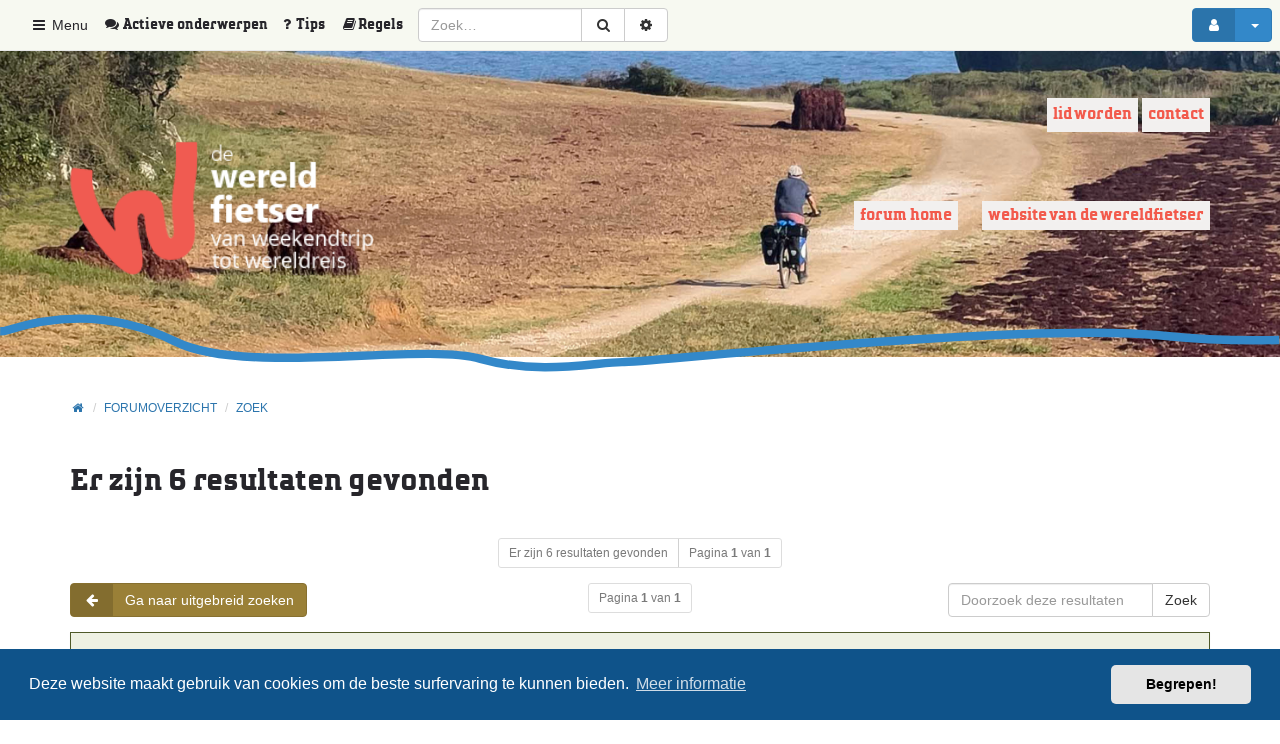

--- FILE ---
content_type: text/html; charset=UTF-8
request_url: https://forum.wereldfietser.nl/search.php?author_id=18312&sr=posts&sid=5ab2c9e06777f8652712c2bd62a7f53e
body_size: 6990
content:
<!DOCTYPE html>
<html xmlns="http://www.w3.org/1999/xhtml" dir="ltr" lang="nl-nl" xml:lang="nl-nl">
    <head>
        

        <link rel="shortcut icon" href="./styles/wf_theme/theme/images/favicon.png" />
        <meta charset="utf-8" />
        <meta name="viewport" content="width=device-width, initial-scale=1.0, user-scalable=no" />
        <meta http-equiv="X-UA-Compatible" content="IE=edge" />
        <!-- Google Tag Manager (noscript) -->
        <script>(function(w,d,s,l,i){w[l]=w[l]||[];w[l].push({'gtm.start':

            new Date().getTime(),event:'gtm.js'});var f=d.getElementsByTagName(s)[0],

            j=d.createElement(s),dl=l!='dataLayer'?'&l='+l:'';j.async=true;j.src=

            'https://www.googletagmanager.com/gtm.js?id='+i+dl;f.parentNode.insertBefore(j,f);

            })(window,document,'script','dataLayer','GTM-M5PL8LMD');</script>

        <!-- End Google Tag Manager -->


        Additionally, paste this code immediately after the opening <body> tag:

            <!-- Google Tag Manager (noscript) -->

            <noscript><iframe src="https://www.googletagmanager.com/ns.html?id=GTM-M5PL8LMD"

                              height="0" width="0" style="display:none;visibility:hidden"></iframe></noscript>
            <meta name="comboot-version" content="1.1-rc5">
                <meta name="comboot-channel" content="beta">

                    
                    <title>Forum Wereldfietser - Zoek</title>

                                        <link rel="alternate" type="application/atom+xml" title="Feed - Forum Wereldfietser" href="/feed?sid=f1d1fe6fa136b6416d5aa235982afd3b">                                                    <link rel="alternate" type="application/atom+xml" title="Feed - Alle forums" href="/feed/forums?sid=f1d1fe6fa136b6416d5aa235982afd3b">                                <link rel="alternate" type="application/atom+xml" title="Feed - Nieuwe onderwerpen" href="/feed/topics?sid=f1d1fe6fa136b6416d5aa235982afd3b">                                    <link rel="alternate" type="application/atom+xml" title="Feed - Actieve onderwerpen" href="/feed/topics_active?sid=f1d1fe6fa136b6416d5aa235982afd3b">                                                                                                                                                                                    
                                                
                                                    <!--
                                                            phpBB style name: ComBoot Free
                                                            Based on style:   prosilver (this is the default phpBB3 style)
                                                            Original author:  Tom Beddard ( http://www.subBlue.com/ )
                                                            Modified by: Florian Gareis (http://www.florian-gareis.de)
                                                    -->

                                                                                                        <link href="./assets/css/font-awesome.min.css?assets_version=157" rel="stylesheet">


                                                        
                                                            
                                                                                                                                <link href="./assets/cookieconsent/cookieconsent.min.css?assets_version=157" rel="stylesheet">
                                                                    
                                                                    <!--[if lte IE 9]>
                                                                            <link href="./styles/wf_theme/theme/tweaks.css?assets_version=157" rel="stylesheet">
                                                                    <![endif]-->

                                                                    
                                                                    		
				
                                                                    <link href="./styles/wf_theme/theme/comboot/bootstrap.min.css?assets_version=157" rel="stylesheet" media="screen">
<link href="./styles/wf_theme/theme/comboot/colorpicker.min.css?assets_version=157" rel="stylesheet" media="screen">
<link href="./styles/wf_theme/theme/comboot/select.min.css?assets_version=157" rel="stylesheet" media="screen">
<link href="./styles/wf_theme/theme/comboot/highlight.min.css?assets_version=157" rel="stylesheet" media="screen">
<link href="./styles/wf_theme/theme/comboot/lightbox.min.css?assets_version=157" rel="stylesheet" media="screen">
<link href="./styles/wf_theme/theme/comboot/slider.min.css?assets_version=157" rel="stylesheet" media="screen">

                                                                    <link href="./styles/wf_theme/theme/stylesheet.css?assets_version=157" rel="stylesheet">
                                                                        

                                                                        </head>

                                                                        <body id="phpbb" class="nojs notouch section-{
                                                                              SCRIPT_NAME
                                                                              }
                                                                              {
                                                                              S_CONTENT_DIRECTION
                                                                              }
                                                                              {
                                                                              BODY_CLASS
                                                                              }
                                                                              ">

                                                                            
                                                                            <div id="wrap">
                                                                                <a id="top" class="anchor" accesskey="t"></a>
                                                                                <div id="page-header">
                                                                                                                                                                                                                                                            <nav class="navbar navbar-default navbar-fixed-top navbar-fix" id="header-nav">
	<!-- Mobile dropdown buttons -->
	<div class="container-fluid">
		<div class="navbar-header">
			<button type="button" class="navbar-toggle pull-left-mobile" id="main-menu-btn" data-toggle="collapse" data-target="#main-menu">
				<i class="fa fa-bars fa-fw" aria-hidden="true"></i>
			</button>
			<button type="button" class="navbar-toggle pull-right-mobile" id="user-menu-btn" data-toggle="collapse" data-target="#user-menu">
									<i class="fa fa-user fa-fw" aria-hidden="true"></i>
							</button>

      
			
							<button type="button" class="navbar-toggle pull-right-mobile" id="search-menu-btn" data-toggle="collapse" data-target="#search-menu">
					<i class="fa fa-search fa-fw" aria-hidden="true"></i>
				</button>
					</div>
		<div class="collapse navbar-collapse pull-left-desktop" id="main-menu">
			<ul class="nav navbar-nav">
				<li id="quick-links" class="dropdown " data-skip-responsive="true">
					<a href="#" class="dropdown-toggle" data-toggle="dropdown" role="button" aria-expanded="false"><i class="fa fa-bars fa-fw" aria-hidden="true"></i> Menu</a>
					<ul class="dropdown-menu" role="menu">
						<li><a href="/faqpage?sid=f1d1fe6fa136b6416d5aa235982afd3b" title="Veelgestelde vragen"><i class="fa fa-question fa-fw" aria-hidden="true"></i>Tips</a></li>						
                          <li data-last-responsive="true">
                <a href="/rules?sid=f1d1fe6fa136b6416d5aa235982afd3b" rel="help" title="Regels voor gebruik van dit forum" role="menuitem">
                  <i class="icon fa fa-book fa-fw" aria-hidden="true"></i><span>Regels</span>
                </a>
              </li>
            
																																<li><a href="./search.php?search_id=active_topics&amp;sid=f1d1fe6fa136b6416d5aa235982afd3b" role="menuitem"><i class="fa fa-comments fa-fw" aria-hidden="true"></i> Actieve onderwerpen</a></li>
							<li class="divider"></li>
																					<li><a href="./search.php?search_id=unanswered&amp;sid=f1d1fe6fa136b6416d5aa235982afd3b" role="menuitem">Onbeantwoorde onderwerpen</a></li>
							<li class="divider"></li>
							<li><a href="./search.php?sid=f1d1fe6fa136b6416d5aa235982afd3b" role="menuitem">Zoek</a></li>
						
						
								

											</ul>
				</li>
				
							</ul>
		</div>
    <div class="collapse navbar-collapse pull-left-desktop" id="topics-menu">
      <ul class="nav navbar-nav navbar-right hidden-xs">
                <li><a href="./search.php?search_id=active_topics&amp;sid=f1d1fe6fa136b6416d5aa235982afd3b" role="menuitem" title="Actieve onderwerpen"><i class="fa fa-comments fa-fw" aria-hidden="true"></i> <span class="active-topics">Actieve onderwerpen</span></a></li>
      </ul>
    </div>

    <div class="collapse navbar-collapse pull-left-desktop" id="tips-menu">
      <ul class="nav navbar-nav navbar-right hidden-xs">
	      <li><a href="/faqpage?sid=f1d1fe6fa136b6416d5aa235982afd3b" title="Veelgestelde vragen"><i class="fa fa-question fa-fw" aria-hidden="true"></i><span class="tips">Tips</span></a></li>						
                  <li data-last-responsive="true">
            <a href="/rules?sid=f1d1fe6fa136b6416d5aa235982afd3b" rel="help" title="Regels voor gebruik van dit forum" role="menuitem">
              <i class="icon fa fa-book fa-fw" aria-hidden="true"></i><span class="rules">Regels</span>
            </a>
          </li>
              </ul>
    </div>
					<div class="collapse navbar-collapse pull-left-desktop" id="search-menu">
				<form class="navbar-form navbar-left" method="get" id="search" action="./search.php?sid=f1d1fe6fa136b6416d5aa235982afd3b">
					<div class="input-group">
						<input class="input-medium search form-control" maxlength="128" type="text" name="keywords" id="search_keywords" size="16" title="Zoek op sleutelwoorden" value="" placeholder="Zoek…" />
						<div class="input-group-btn">
							<input type="hidden" name="sid" value="f1d1fe6fa136b6416d5aa235982afd3b" />
 <!--  Aangepast door MM op verzoek van Gaele zie https://forum.wereldfietser.nl/viewtopic.php?f=20&t=37348&p=418817#p418817 -->  
							<button type="submit" class="btn btn-default" title="Zoek" data-placement="bottom"><i class="fa fa-search fa-fw" aria-hidden="true"></i></button>
							<a href="./search.php?sid=f1d1fe6fa136b6416d5aa235982afd3b" class="btn btn-default" title="Uitgebreid zoeken" data-placement="bottom"><i class="fa fa-cog fa-fw" aria-hidden="true"></i></a>
						</div>
					</div>
				</form>
			</div>
						<div class="collapse navbar-collapse pull-right-desktop" id="user-menu">
			<!-- Desktop user menu -->
			<ul class="nav navbar-nav navbar-right hidden-xs fix-right-nav">
								<li class="dropdown">
										<button type="button" class="btn btn-primary btn-labeled navbar-btn dropdown-toggle" data-toggle="dropdown">
													<span class="btn-label"><i class="fa fa-user fa-fw" aria-hidden="true"></i></span>
																		<span class="caret"></span>
					</button>
					<ul class="dropdown-menu">
													<li>
								<form action="./ucp.php?mode=login&amp;sid=f1d1fe6fa136b6416d5aa235982afd3b" method="post" id="navloginform" name="loginform">
									<div class="form-group">
										<input type="text" placeholder="Gebruikersnaam of e-mail" name="username" size="10" class="form-control" title="Gebruikersnaam of e-mail"/>
									</div>
									<div class="form-group">
										<input type="password" placeholder="Wachtwoord" name="password" size="10" class="form-control" title="Wachtwoord"/>
									</div>
																			<div class="form-group">
											<div class="checkbox">
												<label for="autologin-navbar"><input type="checkbox" name="autologin" id="autologin-navbar" tabindex="4" /> Onthouden</label>
											</div>
										</div>
																		<input type="hidden" name="redirect" value="./search.php?author_id=18312&amp;sr=posts&amp;sid=f1d1fe6fa136b6416d5aa235982afd3b" />
<input type="hidden" name="creation_time" value="1768960318" />
<input type="hidden" name="form_token" value="b3fbfb45d8e917d43347087b353cd8302085a45a" />

									<button type="submit" name="login" class="btn btn-primary btn-block"><i class="fa fa-sign-in fa-fw" aria-hidden="true"></i> Aanmelden</button>
								</form>
							</li>
															<li class="divider"></li>
								<li><button type="button" class="btn btn-primary btn-block" onclick="window.location.href='./ucp.php?mode=register&amp;sid=f1d1fe6fa136b6416d5aa235982afd3b'"><i class="fa fa-user fa-fw" aria-hidden="true"></i> Registreer</button></li>
																									</ul>
				</li>
							</ul>
			<!-- Mobile user menu -->
			<ul class="nav navbar-nav navbar-right visible-xs fix-right-nav">
									<li>
						<div class="row no-margin-bottom">
							<div class="col-xs-12">
								<button class="btn btn-danger btn-block" type="button" title="Aanmelden" onclick="window.location.href='./ucp.php?mode=login&amp;redirect=search.php%3Fauthor_id%3D18312%26sr%3Dposts&amp;sid=f1d1fe6fa136b6416d5aa235982afd3b'" accesskey="x"><i class="fa fa-sign-out fa-fw" aria-hidden="true"></i> Aanmelden</button>
							</div>
							<br class="col-xs-12"/>
							<br class="col-xs-12"/>
							<div class="col-xs-12">
																	<button class="btn btn-primary btn-block" type="button" onclick="window.location.href='./ucp.php?mode=register&amp;sid=f1d1fe6fa136b6416d5aa235982afd3b'"><i class="fa fa-user fa-fw" aria-hidden="true"></i> Registreer</button>
															</div>
						</div>
					</li>
							</ul>
		</div>
			</div>
</nav>
                                                                                                                                                                    </div>

                                                                                <div class="jumbotron no-margin-bottom no-padding-bottom">
                                                                                    <div class="container">

                                                                                        <div class="block-menu-algemene-informatie">
                                                                                            <ul id="menu-algemene-informatie">
                                                                                                <li class="first leaf"><a href="https://www.wereldfietser.nl/aanmelden" target="_blank">Lid worden</a></li>
                                                                                                <li class="last leaf"><a href="https://www.wereldfietser.nl/contact" target="_blank" title="Contact met ons opnemen">Contact</a></li>
                                                                                            </ul>
                                                                                        </div>

                                                                                        <div class="top-bar">
                                                                                            <a id="logo" class="logo" href="https://forum.wereldfietser.nl" title="Home"><span class="imageset site_logo"></span></a>
                                                                                            <p></p>
                                                                                            <p class="skiplink"><a href="#start_here">Doorgaan naar inhoud</a></p>
                                                                                            <nav id="page-nav">
                                                                                                <label for="hamburger">&#9776;</label>
                                                                                                <input type="checkbox" id="hamburger"/>
                                                                                                <ul>
                                                                                                    <li class="active"><a href="https://forum.wereldfietser.nl">Forum home</a></li>				
                                                                                                    <li><a href="https://www.wereldfietser.nl/" target="_blank">Website van de wereldfietser</a></li>				
                                                                                                    <!-- <li><a href="https://www.wereldfietser.nl/">Home</a></li>				
                                                                                                    <li><a href="https://www.wereldfietser.nl/vereniging">Vereniging</a></li>				
                                                                                                    <li><a href="https://www.wereldfietser.nl/activiteiten">Activiteiten</a></li>				
                                                                                                    <li class="active"><a href="https://forum.wereldfietser.nl">Forum</a></li>				
                                                                                                    <li><a href="https://www.wereldfietser.nl/fiets-en-landeninformatie">Wiki</a></li> -->
                                                                                                </ul>
                                                                                            </nav>				
                                                                                        </div>


                                                                                    </div>




                                                                                </div>

                                                                                
                                                                                <a id="start_here" class="anchor"></a>
                                                                                <div class="container" id="page-body">
                                                                                    <div class="row">
                                                                                        <div class="col-md-12">
                                                                                                                                                                                                                                                                                    <ol class="breadcrumb no-margin-bottom" id="nav-breadcrumbs">
                                                                                                                                                                                                <li><span class="crumb" itemtype="http://data-vocabulary.org/Breadcrumb" itemscope=""><a href="https://forum.wereldfietser.nl" data-navbar-reference="home" itemprop="url"><span itemprop="title"><i class="fa fa-home fa-fw" aria-hidden="true"></i></span></a></span></li>
                                                                                                                                                                                                <li><span class="crumb" itemtype="http://data-vocabulary.org/Breadcrumb" itemscope=""><a href="./index.php?sid=f1d1fe6fa136b6416d5aa235982afd3b" title="Forumoverzicht" data-navbar-reference="home" itemprop="url"><span itemprop="title">Forumoverzicht</span></a></span></li>
                                                                                                                                                                                                                                                                                                                                                                                                <li><span class="crumb" itemtype="http://data-vocabulary.org/Breadcrumb" itemscope=""><a href="./search.php?sid=f1d1fe6fa136b6416d5aa235982afd3b"  itemprop="url"><span itemprop="title">Zoek</span></a></span></li>
                                                                                                                                                                                                                                                                                                                                                                                            </ol>
                                                                                                                                                                                    </div>
                                                                                    </div>
                                                                                    
                                                                                    

<div class="page-header">
	<h2 class="searchresults-title">Er zijn 6 resultaten gevonden</h2>
</div>


	<form method="post" action="./search.php?st=0&amp;sk=t&amp;sd=d&amp;sr=posts&amp;sid=f1d1fe6fa136b6416d5aa235982afd3b&amp;author_id=18312">
		<div class="row">
			<div class="col-md-12 text-center">
				<div class="btn-group">
					<a class="btn btn-default btn-sm disabled">Er zijn 6 resultaten gevonden</a>
					<a class="btn btn-default btn-sm disabled">Pagina <strong>1</strong> van <strong>1</strong></a>
				</div>
			</div>
		</div>
		<div class="row mobile-fix">
							<div class="col-md-3">
											<a class="btn btn-warning btn-labeled" href="./search.php?sid=f1d1fe6fa136b6416d5aa235982afd3b" title="Uitgebreid zoeken"><span class="btn-label"><i class="fa fa-arrow-left fa-fw" aria-hidden="true"></i></span>Ga naar uitgebreid zoeken</a>
									</div>
						<div class="col-md-6 hidden-xs text-center">				<div class="topic-pagination">
											<a class="btn btn-default btn-sm disabled">Pagina <strong>1</strong> van <strong>1</strong></a>
									</div>
			</div>
							<div class="col-md-3">
											<div class="input-group">
							<input type="text" name="add_keywords" id="add_keywords" value="" class="input-medium form-control" placeholder="Doorzoek deze resultaten"/>
							<span class="input-group-btn">
								<input class="btn btn-default" type="submit" name="submit" value="Zoek" />
							</span>
						</div>
									</div>
					</div>
			</form>


					<div class="search post">
							<div class="panel  panel-primary">
					<div class="panel-heading">
						<h3 class="panel-title"><a href="./viewtopic.php?p=296381&amp;sid=f1d1fe6fa136b6416d5aa235982afd3b#p296381">Re: fietsvriendin voor één maand in 2018.</a></h3>
					</div>
					<div class="panel-body no-padding">
						<div class="row no-margin post-flex">
							<div class="col-md-3 post-info post-info-left">
								<dl>
																		<dt class="author">door <a href="./memberlist.php?mode=viewprofile&amp;u=18312&amp;sid=f1d1fe6fa136b6416d5aa235982afd3b" class="username">langsdedonau</a></dt>
									<dd>za 06 jan, 2018 12:58</dd>
									<dd>&nbsp;</dd>
									<dd>Forum: <a href="./viewforum.php?f=5&amp;sid=f1d1fe6fa136b6416d5aa235982afd3b">Reisgenoten</a></dd>
									<dd>Onderwerp: <a href="./viewtopic.php?t=30354&amp;sid=f1d1fe6fa136b6416d5aa235982afd3b">fietsvriendin voor één maand in 2018.</a></dd>
																		<dd>Reacties: <strong>1</strong></dd>
									<dd>Weergaves: <strong>2525</strong></dd>
																	</dl>
							</div>
							<div class="col-md-9 post-content">
								<div class="content">Hallo mensen,<br>
Ik heb mijn fietsmaatje gevonden en ga op dit punt off-line.<br>
Veel succes met jullie zoektochten.<br>
groet,<br>
langsdedonau</div>
							</div>
						</div>
					</div>
					<div class="panel-footer text-right clearfix">
													<div class="to-top pull-right"><a href="./viewtopic.php?p=296381&amp;sid=f1d1fe6fa136b6416d5aa235982afd3b#p296381" class="right"><i class="fa fa-chevron-up fa-fw" aria-hidden="true"></i></a></div>
											</div>
				</div>
					</div>
							<div class="search post">
							<div class="panel  panel-primary">
					<div class="panel-heading">
						<h3 class="panel-title"><a href="./viewtopic.php?p=294170&amp;sid=f1d1fe6fa136b6416d5aa235982afd3b#p294170">Re: Fietsmaatje</a></h3>
					</div>
					<div class="panel-body no-padding">
						<div class="row no-margin post-flex">
							<div class="col-md-3 post-info post-info-left">
								<dl>
																		<dt class="author">door <a href="./memberlist.php?mode=viewprofile&amp;u=18312&amp;sid=f1d1fe6fa136b6416d5aa235982afd3b" class="username">langsdedonau</a></dt>
									<dd>ma 20 nov, 2017 05:22</dd>
									<dd>&nbsp;</dd>
									<dd>Forum: <a href="./viewforum.php?f=5&amp;sid=f1d1fe6fa136b6416d5aa235982afd3b">Reisgenoten</a></dd>
									<dd>Onderwerp: <a href="./viewtopic.php?t=29806&amp;sid=f1d1fe6fa136b6416d5aa235982afd3b">Fietsmaatje</a></dd>
																		<dd>Reacties: <strong>24</strong></dd>
									<dd>Weergaves: <strong>8977</strong></dd>
																	</dl>
							</div>
							<div class="col-md-9 post-content">
								<div class="content">Hallo,<br>
Ik kijk te weinig naar deze site. Dus nu wat langzaam gereageerd.<br>
Er komt een uitgebreide presentatie aan per mail.<br>
groet,<br>
joan</div>
							</div>
						</div>
					</div>
					<div class="panel-footer text-right clearfix">
													<div class="to-top pull-right"><a href="./viewtopic.php?p=294170&amp;sid=f1d1fe6fa136b6416d5aa235982afd3b#p294170" class="right"><i class="fa fa-chevron-up fa-fw" aria-hidden="true"></i></a></div>
											</div>
				</div>
					</div>
							<div class="search post">
							<div class="panel  panel-primary">
					<div class="panel-heading">
						<h3 class="panel-title"><a href="./viewtopic.php?p=294102&amp;sid=f1d1fe6fa136b6416d5aa235982afd3b#p294102">Re: Fietsmaatje</a></h3>
					</div>
					<div class="panel-body no-padding">
						<div class="row no-margin post-flex">
							<div class="col-md-3 post-info post-info-left">
								<dl>
																		<dt class="author">door <a href="./memberlist.php?mode=viewprofile&amp;u=18312&amp;sid=f1d1fe6fa136b6416d5aa235982afd3b" class="username">langsdedonau</a></dt>
									<dd>vr 17 nov, 2017 19:51</dd>
									<dd>&nbsp;</dd>
									<dd>Forum: <a href="./viewforum.php?f=5&amp;sid=f1d1fe6fa136b6416d5aa235982afd3b">Reisgenoten</a></dd>
									<dd>Onderwerp: <a href="./viewtopic.php?t=29806&amp;sid=f1d1fe6fa136b6416d5aa235982afd3b">Fietsmaatje</a></dd>
																		<dd>Reacties: <strong>24</strong></dd>
									<dd>Weergaves: <strong>8977</strong></dd>
																	</dl>
							</div>
							<div class="col-md-9 post-content">
								<div class="content">Hallo Dilphien, <br /><br />Niet de afstanden die jij zoekt maar misschien leuk om mee te rijden.<br /><br />Ik ben een man van 68. Ik zoek voor de maand mei of september in 2018 een fietsvriendin tussen de 60 – 68 jaar met gevoel voor humor. Dit voor één fietstocht van Donaueschingen naar Boedapest, of enkel naar ...</div>
							</div>
						</div>
					</div>
					<div class="panel-footer text-right clearfix">
													<div class="to-top pull-right"><a href="./viewtopic.php?p=294102&amp;sid=f1d1fe6fa136b6416d5aa235982afd3b#p294102" class="right"><i class="fa fa-chevron-up fa-fw" aria-hidden="true"></i></a></div>
											</div>
				</div>
					</div>
							<div class="search post">
							<div class="panel  panel-primary">
					<div class="panel-heading">
						<h3 class="panel-title"><a href="./viewtopic.php?p=293854&amp;sid=f1d1fe6fa136b6416d5aa235982afd3b#p293854">Re: Elbe fietstocht</a></h3>
					</div>
					<div class="panel-body no-padding">
						<div class="row no-margin post-flex">
							<div class="col-md-3 post-info post-info-left">
								<dl>
																		<dt class="author">door <a href="./memberlist.php?mode=viewprofile&amp;u=18312&amp;sid=f1d1fe6fa136b6416d5aa235982afd3b" class="username">langsdedonau</a></dt>
									<dd>za 11 nov, 2017 17:33</dd>
									<dd>&nbsp;</dd>
									<dd>Forum: <a href="./viewforum.php?f=5&amp;sid=f1d1fe6fa136b6416d5aa235982afd3b">Reisgenoten</a></dd>
									<dd>Onderwerp: <a href="./viewtopic.php?t=29772&amp;sid=f1d1fe6fa136b6416d5aa235982afd3b">Elbe fietstocht</a></dd>
																		<dd>Reacties: <strong>2</strong></dd>
									<dd>Weergaves: <strong>2953</strong></dd>
																	</dl>
							</div>
							<div class="col-md-9 post-content">
								<div class="content">Ik ben een getrouwde man van 68. Ik zoek voor de maand mei of september in 2018 een fietsvriendin tussen de 60 – 70 jaar voor één fietstocht van Donaueschingen naar Boedapest, of enkel naar Wenen. Mijn vrouw wil en kan dat (fysiek) niet opbrengen. Een frissere maand is ook goed. Natuurlijk moet de ...</div>
							</div>
						</div>
					</div>
					<div class="panel-footer text-right clearfix">
													<div class="to-top pull-right"><a href="./viewtopic.php?p=293854&amp;sid=f1d1fe6fa136b6416d5aa235982afd3b#p293854" class="right"><i class="fa fa-chevron-up fa-fw" aria-hidden="true"></i></a></div>
											</div>
				</div>
					</div>
							<div class="search post">
							<div class="panel  panel-primary">
					<div class="panel-heading">
						<h3 class="panel-title"><a href="./viewtopic.php?p=293529&amp;sid=f1d1fe6fa136b6416d5aa235982afd3b#p293529">fietsvriendin voor één maand in 2018.</a></h3>
					</div>
					<div class="panel-body no-padding">
						<div class="row no-margin post-flex">
							<div class="col-md-3 post-info post-info-left">
								<dl>
																		<dt class="author">door <a href="./memberlist.php?mode=viewprofile&amp;u=18312&amp;sid=f1d1fe6fa136b6416d5aa235982afd3b" class="username">langsdedonau</a></dt>
									<dd>do 02 nov, 2017 08:06</dd>
									<dd>&nbsp;</dd>
									<dd>Forum: <a href="./viewforum.php?f=5&amp;sid=f1d1fe6fa136b6416d5aa235982afd3b">Reisgenoten</a></dd>
									<dd>Onderwerp: <a href="./viewtopic.php?t=30354&amp;sid=f1d1fe6fa136b6416d5aa235982afd3b">fietsvriendin voor één maand in 2018.</a></dd>
																		<dd>Reacties: <strong>1</strong></dd>
									<dd>Weergaves: <strong>2525</strong></dd>
																	</dl>
							</div>
							<div class="col-md-9 post-content">
								<div class="content">Ik, man en 68, zoek voor de maand mei of september 2018 - een frissere maand is ook goed- een vrouwelijke fietsvriendin van (60-70) voor één fietstocht van Donaueschingen naar Boedapest. <br />Ik zoek een maatje die Natuur en Cultuur belangrijker vindt dan het fietsen (1300 km) zelf. <br />De tocht zou ...</div>
							</div>
						</div>
					</div>
					<div class="panel-footer text-right clearfix">
													<div class="to-top pull-right"><a href="./viewtopic.php?p=293529&amp;sid=f1d1fe6fa136b6416d5aa235982afd3b#p293529" class="right"><i class="fa fa-chevron-up fa-fw" aria-hidden="true"></i></a></div>
											</div>
				</div>
					</div>
							<div class="search post">
							<div class="panel  panel-primary">
					<div class="panel-heading">
						<h3 class="panel-title"><a href="./viewtopic.php?p=293450&amp;sid=f1d1fe6fa136b6416d5aa235982afd3b#p293450">Re: Gezocht Garmin gps en uitleg</a></h3>
					</div>
					<div class="panel-body no-padding">
						<div class="row no-margin post-flex">
							<div class="col-md-3 post-info post-info-left">
								<dl>
																		<dt class="author">door <a href="./memberlist.php?mode=viewprofile&amp;u=18312&amp;sid=f1d1fe6fa136b6416d5aa235982afd3b" class="username">langsdedonau</a></dt>
									<dd>di 31 okt, 2017 11:35</dd>
									<dd>&nbsp;</dd>
									<dd>Forum: <a href="./viewforum.php?f=32&amp;sid=f1d1fe6fa136b6416d5aa235982afd3b">Te Koop Gevraagd</a></dd>
									<dd>Onderwerp: <a href="./viewtopic.php?t=30341&amp;sid=f1d1fe6fa136b6416d5aa235982afd3b">Gezocht Garmin gps en uitleg</a></dd>
																		<dd>Reacties: <strong>4</strong></dd>
									<dd>Weergaves: <strong>3419</strong></dd>
																	</dl>
							</div>
							<div class="col-md-9 post-content">
								<div class="content">Een oude Garmin die toen erg goed was is de Garmin Vista hcx.<br>
Die zijn nu voor 50 - 75 te koop op Marktplaats. Het leren kennen van die dingen is een klus (voor mij dan).</div>
							</div>
						</div>
					</div>
					<div class="panel-footer text-right clearfix">
													<div class="to-top pull-right"><a href="./viewtopic.php?p=293450&amp;sid=f1d1fe6fa136b6416d5aa235982afd3b#p293450" class="right"><i class="fa fa-chevron-up fa-fw" aria-hidden="true"></i></a></div>
											</div>
				</div>
					</div>
			
	<form method="post" action="./search.php?st=0&amp;sk=t&amp;sd=d&amp;sr=posts&amp;sid=f1d1fe6fa136b6416d5aa235982afd3b&amp;author_id=18312">
		<div class="row mobile-fix">
							<div class="col-md-3 hidden-xs">
											<a class="btn btn-warning btn-labeled" href="./search.php?sid=f1d1fe6fa136b6416d5aa235982afd3b" title="Uitgebreid zoeken"><span class="btn-label"><i class="fa fa-arrow-left fa-fw" aria-hidden="true"></i></span>Ga naar uitgebreid zoeken</a>
									</div>
													<div class="col-md-3 hidden-xs pull-right">
											<div class="input-group">
							<input type="text" name="add_keywords" id="add_keywords_bottom" value="" class="input-medium form-control" placeholder="Doorzoek deze resultaten"/>
							<span class="input-group-btn">
								<input class="btn btn-default" type="submit" name="submit" value="Zoek" />
							</span>
						</div>
									</div>
					</div>
		<div class="row">
			<div class="col-md-12 text-center">
				<div class="btn-group">
					<a class="btn btn-default btn-sm disabled">Er zijn 6 resultaten gevonden</a>
					<a class="btn btn-default btn-sm disabled">Pagina <strong>1</strong> van <strong>1</strong></a>
				</div>
			</div>
		</div>
	</form>

	<form method="post" action="./search.php?st=0&amp;sk=t&amp;sd=d&amp;sr=posts&amp;sid=f1d1fe6fa136b6416d5aa235982afd3b&amp;author_id=18312">
		<!-- DEFINE DISPLAY_OPTIONS_S_RESULT = 1 -->
		<fieldset class="display-options well well-sm text-center">
			<label>Toon berichten van afgelopen: <select name="st" id="st"><option value="0" selected="selected">Alle resultaten</option><option value="1">1 dag</option><option value="7">7 dagen</option><option value="14">2 weken</option><option value="30">1 maand</option><option value="90">3 maanden</option><option value="180">6 maanden</option><option value="365">1 jaar</option></select></label>
		<label>Sorteer op <select name="sk" id="sk"><option value="a">Auteur</option><option value="t" selected="selected">Plaatsingstijd</option><option value="f">Forum</option><option value="i">Onderwerptitel</option><option value="s">Berichtonderwerp</option></select></label>
		<label><select name="sd" id="sd"><option value="a">Oplopend</option><option value="d" selected="selected">Aflopend</option></select></label>
		<input class="btn btn-default" type="submit" name="sort" value="Ga" />
	</fieldset>
	</form>


				</div>
			
			
			<div id="page-footer" class="container">
				<div class="row">
																<div class="col-md-2 pull-right">
							<div class="btn-group dropup pull-right">
								<a class="btn btn-default dropdown-toggle" data-toggle="dropdown" href="#" style=" display: block; ">
								<i class="fa fa-wrench fa-fw" aria-hidden="true"></i>
								<span class="caret"></span>
								</a>
								<ul class="dropdown-menu">
																			<li><a href="./search.php?search_id=unanswered&amp;sid=f1d1fe6fa136b6416d5aa235982afd3b">Onbeantwoorde onderwerpen</a></li>
																												<li><a href="./search.php?search_id=active_topics&amp;sid=f1d1fe6fa136b6416d5aa235982afd3b">Actieve onderwerpen</a></li>
																																			</ul>
							</div>
							<br />
						</div>
									</div>
				<div class="copyright text-center">
																			</div>
				<div id="darkenwrapper" data-ajax-error-title="AJAX-fout" data-ajax-error-text="Er ging iets mis met het verwerken van je aanvraag." data-ajax-error-text-abort="Aanvraag is afgebroken door de gebruiker." data-ajax-error-text-timeout="Je aanvraag is verlopen; probeer het nog een keer." data-ajax-error-text-parsererror="Er ging iets mis met de aanvraag en de server stuurde een ongeldige reactie terug.">
					<div id="darken">&nbsp;</div>
				</div>

				<div id="phpbb_alert" class="phpbb_alert alert alert-info" data-l-err="Fout" data-l-timeout-processing-req="Tijdslimiet voor aanvraag verstreken.">
					<a href="#" class="alert_close"><i class="fa fa-times-circle fa-fw" aria-hidden="true"></i></a>
					<strong class="alert_title">&nbsp;</strong><p class="alert_text"></p>
				</div>
				<div id="phpbb_confirm" class="phpbb_alert">
					<a href="#" class="alert_close"><i class="fa fa-times-circle fa-fw" aria-hidden="true"></i></a>
					<div class="alert_text"></div>
				</div>
				<a id="bottom" class="anchor" accesskey="z"></a>
							</div>
		</div>
		<div class="wf_footer">	
			<div class="container">
				<div class="row">
					<div class="col-md-3 ">
						<img src="./styles/wf_theme/theme/images/footer-logo.svg" />						
					</div>	
					<nav class="col-md-9">
						<div class="pull-right">
							      <ul>
									<li class="active"><a href="/">Forum home</a></li>				
									<li><a href="https://forum.wereldfietser.nl/" target="_blank"></a></li>				
									<li><a href="https://www.wereldfietser.nl/" target="_newwindow">Website van de wereldfietser</a></li>				
									<!-- <li><a href="https://www.wereldfietser.nl/vereniging">Vereniging</a></li>				
									<li><a href="https://www.wereldfietser.nl/activiteiten">Activiteiten</a></li>				
									<li class="active"><a href="https://forum.wereldfietser.nl">Forum</a></li>				
									<li><a href="https://www.wereldfietser.nl/fiets-en-landeninformatie">Wiki</a></li> -->
								  </ul>
						</div>	
					</nav>	
					
				</div>	
			</div>	
		</div>	
		
		<script type="text/javascript" src="./assets/javascript/jquery-3.7.1.min.js?assets_version=157"></script>
				<script type="text/javascript" src="./assets/javascript/core.js?assets_version=157"></script>
				
		
					<script src="./assets/cookieconsent/cookieconsent.min.js?assets_version=157"></script>
			<script>
				window.addEventListener("load", function(){
					window.cookieconsent.initialise({
						"palette": {
							"popup": {
								"background": "#0F538A"
							},
							"button": {
								"background": "#E5E5E5"
							}
						},
						"theme": "classic",
						"content": {
							"message": "Deze\u0020website\u0020maakt\u0020gebruik\u0020van\u0020cookies\u0020om\u0020de\u0020beste\u0020surfervaring\u0020te\u0020kunnen\u0020bieden.",
							"dismiss": "Begrepen\u0021",
							"link": "Meer\u0020informatie"
						}
					})});
			</script>
		
		
				<script src="./styles/wf_theme/theme/comboot/progressbar.min.js?assets_version=157"></script>
<script src="./styles/wf_theme/theme/comboot/bootstrap.min.js?assets_version=157"></script>
<script src="./styles/wf_theme/theme/comboot/autosize.min.js?assets_version=157"></script>
<script src="./styles/wf_theme/theme/comboot/pace.min.js?assets_version=157"></script>
<script src="./styles/wf_theme/theme/comboot/jquery.pjax.js?assets_version=157"></script>
<script src="./styles/wf_theme/theme/comboot/js.cookie.min.js?assets_version=157"></script>
<script src="./styles/wf_theme/theme/comboot/bootbox.min.js?assets_version=157"></script>
<script src="./styles/wf_theme/theme/comboot/colorpicker.min.js?assets_version=157"></script>
<script src="./styles/wf_theme/theme/comboot/select.min.js?assets_version=157"></script>
<script src="./styles/wf_theme/theme/comboot/highlight.min.js?assets_version=157"></script>
<script src="./styles/wf_theme/theme/comboot/lightbox.min.js?assets_version=157"></script>
<script src="./styles/wf_theme/theme/comboot/slider.min.js?assets_version=157"></script>
<script src="./styles/wf_theme/theme/comboot/autosave.min.js?assets_version=157"></script>
<script src="./styles/wf_theme/theme/comboot/comboot.js?assets_version=157"></script>
<script src="./styles/comboot/template/forum_fn.js?assets_version=157"></script>
<script src="./styles/comboot/template/ajax.js?assets_version=157"></script>


		<script type="text/javascript">
			$( document ).ready(function($){
									$('#display-panel-tab').tab('show');
							});

										$primaryColor = $('.btn-primary').css('background-color');
				$('.pace .pace-progress').css('background-color', $primaryColor);
										if( $('#message, #subject').val() ) {
					$('#message, #subject').phoenix('remove');
				}
				$('#message, #subject').phoenix();
				$('#postform, #qr_postform').submit(function(e){
					$('#message, #subject').phoenix('remove');
				});
					</script>

			</body>
</html>
